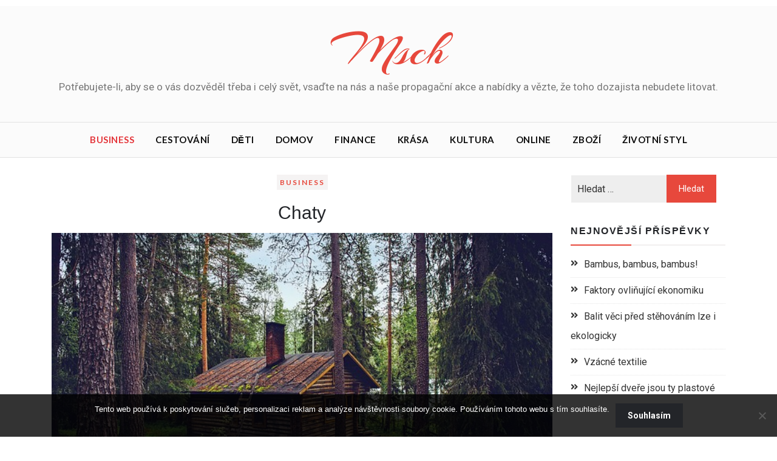

--- FILE ---
content_type: text/html; charset=UTF-8
request_url: https://www.msch.cz/business/page/2/
body_size: 10466
content:
<!doctype html>
<html lang="cs">
<head>
    <meta charset="UTF-8">
    <meta name="viewport" content="width=device-width, initial-scale=1">
    <link rel="profile" href="https://gmpg.org/xfn/11">

    <meta name='robots' content='index, follow, max-image-preview:large, max-snippet:-1, max-video-preview:-1' />

	<!-- This site is optimized with the Yoast SEO plugin v26.8 - https://yoast.com/product/yoast-seo-wordpress/ -->
	<title>Business | Strana 2 z 3 | Msch</title>
	<link rel="canonical" href="https://www.msch.cz/business/page/2/" />
	<link rel="prev" href="https://www.msch.cz/business/" />
	<link rel="next" href="https://www.msch.cz/business/page/3/" />
	<meta property="og:locale" content="cs_CZ" />
	<meta property="og:type" content="article" />
	<meta property="og:title" content="Business | Strana 2 z 3 | Msch" />
	<meta property="og:url" content="https://www.msch.cz/business/" />
	<meta property="og:site_name" content="Msch" />
	<meta name="twitter:card" content="summary_large_image" />
	<!-- / Yoast SEO plugin. -->


<link rel='dns-prefetch' href='//fonts.googleapis.com' />
<style id='wp-img-auto-sizes-contain-inline-css' type='text/css'>
img:is([sizes=auto i],[sizes^="auto," i]){contain-intrinsic-size:3000px 1500px}
/*# sourceURL=wp-img-auto-sizes-contain-inline-css */
</style>
<style id='wp-block-library-inline-css' type='text/css'>
:root{--wp-block-synced-color:#7a00df;--wp-block-synced-color--rgb:122,0,223;--wp-bound-block-color:var(--wp-block-synced-color);--wp-editor-canvas-background:#ddd;--wp-admin-theme-color:#007cba;--wp-admin-theme-color--rgb:0,124,186;--wp-admin-theme-color-darker-10:#006ba1;--wp-admin-theme-color-darker-10--rgb:0,107,160.5;--wp-admin-theme-color-darker-20:#005a87;--wp-admin-theme-color-darker-20--rgb:0,90,135;--wp-admin-border-width-focus:2px}@media (min-resolution:192dpi){:root{--wp-admin-border-width-focus:1.5px}}.wp-element-button{cursor:pointer}:root .has-very-light-gray-background-color{background-color:#eee}:root .has-very-dark-gray-background-color{background-color:#313131}:root .has-very-light-gray-color{color:#eee}:root .has-very-dark-gray-color{color:#313131}:root .has-vivid-green-cyan-to-vivid-cyan-blue-gradient-background{background:linear-gradient(135deg,#00d084,#0693e3)}:root .has-purple-crush-gradient-background{background:linear-gradient(135deg,#34e2e4,#4721fb 50%,#ab1dfe)}:root .has-hazy-dawn-gradient-background{background:linear-gradient(135deg,#faaca8,#dad0ec)}:root .has-subdued-olive-gradient-background{background:linear-gradient(135deg,#fafae1,#67a671)}:root .has-atomic-cream-gradient-background{background:linear-gradient(135deg,#fdd79a,#004a59)}:root .has-nightshade-gradient-background{background:linear-gradient(135deg,#330968,#31cdcf)}:root .has-midnight-gradient-background{background:linear-gradient(135deg,#020381,#2874fc)}:root{--wp--preset--font-size--normal:16px;--wp--preset--font-size--huge:42px}.has-regular-font-size{font-size:1em}.has-larger-font-size{font-size:2.625em}.has-normal-font-size{font-size:var(--wp--preset--font-size--normal)}.has-huge-font-size{font-size:var(--wp--preset--font-size--huge)}.has-text-align-center{text-align:center}.has-text-align-left{text-align:left}.has-text-align-right{text-align:right}.has-fit-text{white-space:nowrap!important}#end-resizable-editor-section{display:none}.aligncenter{clear:both}.items-justified-left{justify-content:flex-start}.items-justified-center{justify-content:center}.items-justified-right{justify-content:flex-end}.items-justified-space-between{justify-content:space-between}.screen-reader-text{border:0;clip-path:inset(50%);height:1px;margin:-1px;overflow:hidden;padding:0;position:absolute;width:1px;word-wrap:normal!important}.screen-reader-text:focus{background-color:#ddd;clip-path:none;color:#444;display:block;font-size:1em;height:auto;left:5px;line-height:normal;padding:15px 23px 14px;text-decoration:none;top:5px;width:auto;z-index:100000}html :where(.has-border-color){border-style:solid}html :where([style*=border-top-color]){border-top-style:solid}html :where([style*=border-right-color]){border-right-style:solid}html :where([style*=border-bottom-color]){border-bottom-style:solid}html :where([style*=border-left-color]){border-left-style:solid}html :where([style*=border-width]){border-style:solid}html :where([style*=border-top-width]){border-top-style:solid}html :where([style*=border-right-width]){border-right-style:solid}html :where([style*=border-bottom-width]){border-bottom-style:solid}html :where([style*=border-left-width]){border-left-style:solid}html :where(img[class*=wp-image-]){height:auto;max-width:100%}:where(figure){margin:0 0 1em}html :where(.is-position-sticky){--wp-admin--admin-bar--position-offset:var(--wp-admin--admin-bar--height,0px)}@media screen and (max-width:600px){html :where(.is-position-sticky){--wp-admin--admin-bar--position-offset:0px}}

/*# sourceURL=wp-block-library-inline-css */
</style><style id='global-styles-inline-css' type='text/css'>
:root{--wp--preset--aspect-ratio--square: 1;--wp--preset--aspect-ratio--4-3: 4/3;--wp--preset--aspect-ratio--3-4: 3/4;--wp--preset--aspect-ratio--3-2: 3/2;--wp--preset--aspect-ratio--2-3: 2/3;--wp--preset--aspect-ratio--16-9: 16/9;--wp--preset--aspect-ratio--9-16: 9/16;--wp--preset--color--black: #000000;--wp--preset--color--cyan-bluish-gray: #abb8c3;--wp--preset--color--white: #ffffff;--wp--preset--color--pale-pink: #f78da7;--wp--preset--color--vivid-red: #cf2e2e;--wp--preset--color--luminous-vivid-orange: #ff6900;--wp--preset--color--luminous-vivid-amber: #fcb900;--wp--preset--color--light-green-cyan: #7bdcb5;--wp--preset--color--vivid-green-cyan: #00d084;--wp--preset--color--pale-cyan-blue: #8ed1fc;--wp--preset--color--vivid-cyan-blue: #0693e3;--wp--preset--color--vivid-purple: #9b51e0;--wp--preset--gradient--vivid-cyan-blue-to-vivid-purple: linear-gradient(135deg,rgb(6,147,227) 0%,rgb(155,81,224) 100%);--wp--preset--gradient--light-green-cyan-to-vivid-green-cyan: linear-gradient(135deg,rgb(122,220,180) 0%,rgb(0,208,130) 100%);--wp--preset--gradient--luminous-vivid-amber-to-luminous-vivid-orange: linear-gradient(135deg,rgb(252,185,0) 0%,rgb(255,105,0) 100%);--wp--preset--gradient--luminous-vivid-orange-to-vivid-red: linear-gradient(135deg,rgb(255,105,0) 0%,rgb(207,46,46) 100%);--wp--preset--gradient--very-light-gray-to-cyan-bluish-gray: linear-gradient(135deg,rgb(238,238,238) 0%,rgb(169,184,195) 100%);--wp--preset--gradient--cool-to-warm-spectrum: linear-gradient(135deg,rgb(74,234,220) 0%,rgb(151,120,209) 20%,rgb(207,42,186) 40%,rgb(238,44,130) 60%,rgb(251,105,98) 80%,rgb(254,248,76) 100%);--wp--preset--gradient--blush-light-purple: linear-gradient(135deg,rgb(255,206,236) 0%,rgb(152,150,240) 100%);--wp--preset--gradient--blush-bordeaux: linear-gradient(135deg,rgb(254,205,165) 0%,rgb(254,45,45) 50%,rgb(107,0,62) 100%);--wp--preset--gradient--luminous-dusk: linear-gradient(135deg,rgb(255,203,112) 0%,rgb(199,81,192) 50%,rgb(65,88,208) 100%);--wp--preset--gradient--pale-ocean: linear-gradient(135deg,rgb(255,245,203) 0%,rgb(182,227,212) 50%,rgb(51,167,181) 100%);--wp--preset--gradient--electric-grass: linear-gradient(135deg,rgb(202,248,128) 0%,rgb(113,206,126) 100%);--wp--preset--gradient--midnight: linear-gradient(135deg,rgb(2,3,129) 0%,rgb(40,116,252) 100%);--wp--preset--font-size--small: 13px;--wp--preset--font-size--medium: 20px;--wp--preset--font-size--large: 36px;--wp--preset--font-size--x-large: 42px;--wp--preset--spacing--20: 0.44rem;--wp--preset--spacing--30: 0.67rem;--wp--preset--spacing--40: 1rem;--wp--preset--spacing--50: 1.5rem;--wp--preset--spacing--60: 2.25rem;--wp--preset--spacing--70: 3.38rem;--wp--preset--spacing--80: 5.06rem;--wp--preset--shadow--natural: 6px 6px 9px rgba(0, 0, 0, 0.2);--wp--preset--shadow--deep: 12px 12px 50px rgba(0, 0, 0, 0.4);--wp--preset--shadow--sharp: 6px 6px 0px rgba(0, 0, 0, 0.2);--wp--preset--shadow--outlined: 6px 6px 0px -3px rgb(255, 255, 255), 6px 6px rgb(0, 0, 0);--wp--preset--shadow--crisp: 6px 6px 0px rgb(0, 0, 0);}:where(.is-layout-flex){gap: 0.5em;}:where(.is-layout-grid){gap: 0.5em;}body .is-layout-flex{display: flex;}.is-layout-flex{flex-wrap: wrap;align-items: center;}.is-layout-flex > :is(*, div){margin: 0;}body .is-layout-grid{display: grid;}.is-layout-grid > :is(*, div){margin: 0;}:where(.wp-block-columns.is-layout-flex){gap: 2em;}:where(.wp-block-columns.is-layout-grid){gap: 2em;}:where(.wp-block-post-template.is-layout-flex){gap: 1.25em;}:where(.wp-block-post-template.is-layout-grid){gap: 1.25em;}.has-black-color{color: var(--wp--preset--color--black) !important;}.has-cyan-bluish-gray-color{color: var(--wp--preset--color--cyan-bluish-gray) !important;}.has-white-color{color: var(--wp--preset--color--white) !important;}.has-pale-pink-color{color: var(--wp--preset--color--pale-pink) !important;}.has-vivid-red-color{color: var(--wp--preset--color--vivid-red) !important;}.has-luminous-vivid-orange-color{color: var(--wp--preset--color--luminous-vivid-orange) !important;}.has-luminous-vivid-amber-color{color: var(--wp--preset--color--luminous-vivid-amber) !important;}.has-light-green-cyan-color{color: var(--wp--preset--color--light-green-cyan) !important;}.has-vivid-green-cyan-color{color: var(--wp--preset--color--vivid-green-cyan) !important;}.has-pale-cyan-blue-color{color: var(--wp--preset--color--pale-cyan-blue) !important;}.has-vivid-cyan-blue-color{color: var(--wp--preset--color--vivid-cyan-blue) !important;}.has-vivid-purple-color{color: var(--wp--preset--color--vivid-purple) !important;}.has-black-background-color{background-color: var(--wp--preset--color--black) !important;}.has-cyan-bluish-gray-background-color{background-color: var(--wp--preset--color--cyan-bluish-gray) !important;}.has-white-background-color{background-color: var(--wp--preset--color--white) !important;}.has-pale-pink-background-color{background-color: var(--wp--preset--color--pale-pink) !important;}.has-vivid-red-background-color{background-color: var(--wp--preset--color--vivid-red) !important;}.has-luminous-vivid-orange-background-color{background-color: var(--wp--preset--color--luminous-vivid-orange) !important;}.has-luminous-vivid-amber-background-color{background-color: var(--wp--preset--color--luminous-vivid-amber) !important;}.has-light-green-cyan-background-color{background-color: var(--wp--preset--color--light-green-cyan) !important;}.has-vivid-green-cyan-background-color{background-color: var(--wp--preset--color--vivid-green-cyan) !important;}.has-pale-cyan-blue-background-color{background-color: var(--wp--preset--color--pale-cyan-blue) !important;}.has-vivid-cyan-blue-background-color{background-color: var(--wp--preset--color--vivid-cyan-blue) !important;}.has-vivid-purple-background-color{background-color: var(--wp--preset--color--vivid-purple) !important;}.has-black-border-color{border-color: var(--wp--preset--color--black) !important;}.has-cyan-bluish-gray-border-color{border-color: var(--wp--preset--color--cyan-bluish-gray) !important;}.has-white-border-color{border-color: var(--wp--preset--color--white) !important;}.has-pale-pink-border-color{border-color: var(--wp--preset--color--pale-pink) !important;}.has-vivid-red-border-color{border-color: var(--wp--preset--color--vivid-red) !important;}.has-luminous-vivid-orange-border-color{border-color: var(--wp--preset--color--luminous-vivid-orange) !important;}.has-luminous-vivid-amber-border-color{border-color: var(--wp--preset--color--luminous-vivid-amber) !important;}.has-light-green-cyan-border-color{border-color: var(--wp--preset--color--light-green-cyan) !important;}.has-vivid-green-cyan-border-color{border-color: var(--wp--preset--color--vivid-green-cyan) !important;}.has-pale-cyan-blue-border-color{border-color: var(--wp--preset--color--pale-cyan-blue) !important;}.has-vivid-cyan-blue-border-color{border-color: var(--wp--preset--color--vivid-cyan-blue) !important;}.has-vivid-purple-border-color{border-color: var(--wp--preset--color--vivid-purple) !important;}.has-vivid-cyan-blue-to-vivid-purple-gradient-background{background: var(--wp--preset--gradient--vivid-cyan-blue-to-vivid-purple) !important;}.has-light-green-cyan-to-vivid-green-cyan-gradient-background{background: var(--wp--preset--gradient--light-green-cyan-to-vivid-green-cyan) !important;}.has-luminous-vivid-amber-to-luminous-vivid-orange-gradient-background{background: var(--wp--preset--gradient--luminous-vivid-amber-to-luminous-vivid-orange) !important;}.has-luminous-vivid-orange-to-vivid-red-gradient-background{background: var(--wp--preset--gradient--luminous-vivid-orange-to-vivid-red) !important;}.has-very-light-gray-to-cyan-bluish-gray-gradient-background{background: var(--wp--preset--gradient--very-light-gray-to-cyan-bluish-gray) !important;}.has-cool-to-warm-spectrum-gradient-background{background: var(--wp--preset--gradient--cool-to-warm-spectrum) !important;}.has-blush-light-purple-gradient-background{background: var(--wp--preset--gradient--blush-light-purple) !important;}.has-blush-bordeaux-gradient-background{background: var(--wp--preset--gradient--blush-bordeaux) !important;}.has-luminous-dusk-gradient-background{background: var(--wp--preset--gradient--luminous-dusk) !important;}.has-pale-ocean-gradient-background{background: var(--wp--preset--gradient--pale-ocean) !important;}.has-electric-grass-gradient-background{background: var(--wp--preset--gradient--electric-grass) !important;}.has-midnight-gradient-background{background: var(--wp--preset--gradient--midnight) !important;}.has-small-font-size{font-size: var(--wp--preset--font-size--small) !important;}.has-medium-font-size{font-size: var(--wp--preset--font-size--medium) !important;}.has-large-font-size{font-size: var(--wp--preset--font-size--large) !important;}.has-x-large-font-size{font-size: var(--wp--preset--font-size--x-large) !important;}
/*# sourceURL=global-styles-inline-css */
</style>

<style id='classic-theme-styles-inline-css' type='text/css'>
/*! This file is auto-generated */
.wp-block-button__link{color:#fff;background-color:#32373c;border-radius:9999px;box-shadow:none;text-decoration:none;padding:calc(.667em + 2px) calc(1.333em + 2px);font-size:1.125em}.wp-block-file__button{background:#32373c;color:#fff;text-decoration:none}
/*# sourceURL=/wp-includes/css/classic-themes.min.css */
</style>
<link rel='stylesheet' id='cookie-notice-front-css' href='https://www.msch.cz/wp-content/plugins/cookie-notice/css/front.min.css?ver=2.5.11' type='text/css' media='all' />
<link rel='stylesheet' id='kk-star-ratings-css' href='https://www.msch.cz/wp-content/plugins/kk-star-ratings/src/core/public/css/kk-star-ratings.min.css?ver=5.4.10.3' type='text/css' media='all' />
<link rel='stylesheet' id='blogger-buzz-fonts-css' href='https://fonts.googleapis.com/css?family=Roboto%3A300%2C300i%2C400%2C400i%2C500%2C500i%2C700%2C700i%7CLato%3A300%2C300i%2C400%2C400i%2C700%2C700i%2C900%2C900i%7CJosefin%2BSans%3A300%2C300i%2C400%2C400i%2C600%2C600i%2C700%2C700i%7CAllura%7CEngagement%7CArizonia%7CNiconne&#038;subset=latin%2Clatin-ext' type='text/css' media='all' />
<link rel='stylesheet' id='fontawesome-css' href='https://www.msch.cz/wp-content/themes/blogger-buzz/assets/library/font-awesome/css/fontawesome.css?ver=6.9' type='text/css' media='all' />
<link rel='stylesheet' id='owlcarousel-css' href='https://www.msch.cz/wp-content/themes/blogger-buzz/assets/library/owlcarousel/css/owl.carousel.min.css?ver=6.9' type='text/css' media='all' />
<link rel='stylesheet' id='bootstrap-css' href='https://www.msch.cz/wp-content/themes/blogger-buzz/assets/library/bootstrap/css/bootstrap.min.css?ver=6.9' type='text/css' media='all' />
<link rel='stylesheet' id='lightslider-css' href='https://www.msch.cz/wp-content/themes/blogger-buzz/assets/library/lightslider/css/lightslider.min.css?ver=6.9' type='text/css' media='all' />
<link rel='stylesheet' id='blogger-buzz-style-css' href='https://www.msch.cz/wp-content/themes/blogger-buzz/style.css?ver=6.9' type='text/css' media='all' />
<style id='blogger-buzz-style-inline-css' type='text/css'>
.bz_main_header .site-branding h1 a{
            font-family: arizonia, cursive;
            font-size: 80px;
            
        }

/*# sourceURL=blogger-buzz-style-inline-css */
</style>
<link rel='stylesheet' id='responsive-css' href='https://www.msch.cz/wp-content/themes/blogger-buzz/assets/css/responsive.css?ver=6.9' type='text/css' media='all' />
<script type="text/javascript" src="https://www.msch.cz/wp-includes/js/jquery/jquery.min.js?ver=3.7.1" id="jquery-core-js"></script>
<script type="text/javascript" src="https://www.msch.cz/wp-includes/js/jquery/jquery-migrate.min.js?ver=3.4.1" id="jquery-migrate-js"></script>
<script type="text/javascript" src="https://www.msch.cz/wp-content/themes/blogger-buzz/assets/library/lightslider/js/lightslider.min.js?ver=1.1.6" id="lightslider-js"></script>
<script type="text/javascript" src="https://www.msch.cz/wp-content/themes/blogger-buzz/assets/library/theia-sticky-sidebar/js/theia-sticky-sidebar.min.js?ver=1" id="theia-sticky-js"></script>
<script type="text/javascript" src="https://www.msch.cz/wp-content/themes/blogger-buzz/assets/library/sticky-js/jquery.sticky.js?ver=1" id="sticky-nav-js"></script>
<script type="text/javascript" id="blogger-buzz-js-extra">
/* <![CDATA[ */
var blogger_buzz_script = {"sticky_sidebar":"disable"};
//# sourceURL=blogger-buzz-js-extra
/* ]]> */
</script>
<script type="text/javascript" src="https://www.msch.cz/wp-content/themes/blogger-buzz/assets/js/blogger-buzz.js?ver=1" id="blogger-buzz-js"></script>
<link rel="alternate" type="application/ld+json" href="https://www.msch.cz/business/page/2/?format=application/ld+json" title="Structured Descriptor Document (JSON-LD format)"><script type="application/ld+json" data-source="DataFeed:WordPress" data-schema="1804-post-Default">{"@context":"https:\/\/schema.org\/","@type":"CollectionPage","@id":"https:\/\/www.msch.cz\/business\/#CollectionPage","headline":"Business Category","description":"","url":"https:\/\/www.msch.cz\/business\/","hasPart":[{"@type":"Article","@id":"https:\/\/www.msch.cz\/chaty\/","headline":"Chaty","url":"https:\/\/www.msch.cz\/chaty\/","datePublished":"2022-10-24","dateModified":"2023-05-03","mainEntityOfPage":"https:\/\/www.msch.cz\/chaty\/","author":{"@type":"Person","@id":"https:\/\/www.msch.cz\/author\/#Person","name":"","url":"https:\/\/www.msch.cz\/author\/","identifier":1,"image":{"@type":"ImageObject","@id":"https:\/\/secure.gravatar.com\/avatar\/4860d213c5bedfa07ff2b166ff7b069759f9dbf79eae813578c75f9f8cb939b7?s=96&d=mm&r=g","url":"https:\/\/secure.gravatar.com\/avatar\/4860d213c5bedfa07ff2b166ff7b069759f9dbf79eae813578c75f9f8cb939b7?s=96&d=mm&r=g","height":96,"width":96}},"publisher":{"@type":"Organization","name":"msch.cz","logo":{"@type":"ImageObject","@id":"\/logo.png","url":"\/logo.png","width":600,"height":60}},"image":{"@type":"ImageObject","@id":"https:\/\/www.msch.cz\/wp-content\/uploads\/log-cabin-g3430f4759_640.jpg","url":"https:\/\/www.msch.cz\/wp-content\/uploads\/log-cabin-g3430f4759_640.jpg","height":0,"width":0},"keywords":null},{"@type":"Article","@id":"https:\/\/www.msch.cz\/uspora-nakladu-i-snadne-vyrizovani\/","headline":"\u00daspora n\u00e1klad\u016f i snadn\u00e9 vy\u0159izov\u00e1n\u00ed","url":"https:\/\/www.msch.cz\/uspora-nakladu-i-snadne-vyrizovani\/","datePublished":"2022-06-18","dateModified":"2023-05-11","mainEntityOfPage":"https:\/\/www.msch.cz\/uspora-nakladu-i-snadne-vyrizovani\/","author":{"@type":"Person","@id":"https:\/\/www.msch.cz\/author\/#Person","name":"","url":"https:\/\/www.msch.cz\/author\/","identifier":1,"image":{"@type":"ImageObject","@id":"https:\/\/secure.gravatar.com\/avatar\/4860d213c5bedfa07ff2b166ff7b069759f9dbf79eae813578c75f9f8cb939b7?s=96&d=mm&r=g","url":"https:\/\/secure.gravatar.com\/avatar\/4860d213c5bedfa07ff2b166ff7b069759f9dbf79eae813578c75f9f8cb939b7?s=96&d=mm&r=g","height":96,"width":96}},"publisher":{"@type":"Organization","name":"msch.cz","logo":{"@type":"ImageObject","@id":"\/logo.png","url":"\/logo.png","width":600,"height":60}},"image":{"@type":"ImageObject","@id":"https:\/\/www.msch.cz\/wp-content\/uploads\/chairs-gd2ead3cd6_640.jpg","url":"https:\/\/www.msch.cz\/wp-content\/uploads\/chairs-gd2ead3cd6_640.jpg","height":0,"width":0},"keywords":null},{"@type":"Article","@id":"https:\/\/www.msch.cz\/contact-is-important\/","headline":"Contact is important","url":"https:\/\/www.msch.cz\/contact-is-important\/","datePublished":"2022-04-29","dateModified":"2024-03-16","mainEntityOfPage":"https:\/\/www.msch.cz\/contact-is-important\/","author":{"@type":"Person","@id":"https:\/\/www.msch.cz\/author\/#Person","name":"","url":"https:\/\/www.msch.cz\/author\/","identifier":1,"image":{"@type":"ImageObject","@id":"https:\/\/secure.gravatar.com\/avatar\/4860d213c5bedfa07ff2b166ff7b069759f9dbf79eae813578c75f9f8cb939b7?s=96&d=mm&r=g","url":"https:\/\/secure.gravatar.com\/avatar\/4860d213c5bedfa07ff2b166ff7b069759f9dbf79eae813578c75f9f8cb939b7?s=96&d=mm&r=g","height":96,"width":96}},"publisher":{"@type":"Organization","name":"msch.cz","logo":{"@type":"ImageObject","@id":"\/logo.png","url":"\/logo.png","width":600,"height":60}},"image":{"@type":"ImageObject","@id":"https:\/\/www.msch.cz\/wp-content\/uploads\/digital-marketing-1725340_640_2.jpg","url":"https:\/\/www.msch.cz\/wp-content\/uploads\/digital-marketing-1725340_640_2.jpg","height":0,"width":0},"keywords":null},{"@type":"Article","@id":"https:\/\/www.msch.cz\/seceni-travniku\/","headline":"Se\u010den\u00ed tr\u00e1vn\u00edku","url":"https:\/\/www.msch.cz\/seceni-travniku\/","datePublished":"2022-04-10","dateModified":"2023-05-03","mainEntityOfPage":"https:\/\/www.msch.cz\/seceni-travniku\/","author":{"@type":"Person","@id":"https:\/\/www.msch.cz\/author\/#Person","name":"","url":"https:\/\/www.msch.cz\/author\/","identifier":1,"image":{"@type":"ImageObject","@id":"https:\/\/secure.gravatar.com\/avatar\/4860d213c5bedfa07ff2b166ff7b069759f9dbf79eae813578c75f9f8cb939b7?s=96&d=mm&r=g","url":"https:\/\/secure.gravatar.com\/avatar\/4860d213c5bedfa07ff2b166ff7b069759f9dbf79eae813578c75f9f8cb939b7?s=96&d=mm&r=g","height":96,"width":96}},"publisher":{"@type":"Organization","name":"msch.cz","logo":{"@type":"ImageObject","@id":"\/logo.png","url":"\/logo.png","width":600,"height":60}},"image":{"@type":"ImageObject","@id":"https:\/\/www.msch.cz\/wp-content\/uploads\/lawn-mower-384589_960_720.jpg","url":"https:\/\/www.msch.cz\/wp-content\/uploads\/lawn-mower-384589_960_720.jpg","height":0,"width":0},"keywords":null},{"@type":"Article","@id":"https:\/\/www.msch.cz\/zvladnete-rytmy-na-kytaru-hrave\/","headline":"Zvl\u00e1dn\u011bte rytmy na kytaru hrav\u011b.","url":"https:\/\/www.msch.cz\/zvladnete-rytmy-na-kytaru-hrave\/","datePublished":"2022-01-23","dateModified":"2023-05-03","mainEntityOfPage":"https:\/\/www.msch.cz\/zvladnete-rytmy-na-kytaru-hrave\/","author":{"@type":"Person","@id":"https:\/\/www.msch.cz\/author\/#Person","name":"","url":"https:\/\/www.msch.cz\/author\/","identifier":1,"image":{"@type":"ImageObject","@id":"https:\/\/secure.gravatar.com\/avatar\/4860d213c5bedfa07ff2b166ff7b069759f9dbf79eae813578c75f9f8cb939b7?s=96&d=mm&r=g","url":"https:\/\/secure.gravatar.com\/avatar\/4860d213c5bedfa07ff2b166ff7b069759f9dbf79eae813578c75f9f8cb939b7?s=96&d=mm&r=g","height":96,"width":96}},"publisher":{"@type":"Organization","name":"msch.cz","logo":{"@type":"ImageObject","@id":"\/logo.png","url":"\/logo.png","width":600,"height":60}},"image":{"@type":"ImageObject","@id":"https:\/\/www.msch.cz\/wp-content\/uploads\/ekg-g2659404ae_1280.png","url":"https:\/\/www.msch.cz\/wp-content\/uploads\/ekg-g2659404ae_1280.png","height":0,"width":0},"keywords":null},{"@type":"Article","@id":"https:\/\/www.msch.cz\/co-by-vam-doporucil-instalater\/","headline":"Co by v\u00e1m doporu\u010dil instalat\u00e9r","url":"https:\/\/www.msch.cz\/co-by-vam-doporucil-instalater\/","datePublished":"2021-10-17","dateModified":"2023-05-03","mainEntityOfPage":"https:\/\/www.msch.cz\/co-by-vam-doporucil-instalater\/","author":{"@type":"Person","@id":"https:\/\/www.msch.cz\/author\/#Person","name":"","url":"https:\/\/www.msch.cz\/author\/","identifier":1,"image":{"@type":"ImageObject","@id":"https:\/\/secure.gravatar.com\/avatar\/4860d213c5bedfa07ff2b166ff7b069759f9dbf79eae813578c75f9f8cb939b7?s=96&d=mm&r=g","url":"https:\/\/secure.gravatar.com\/avatar\/4860d213c5bedfa07ff2b166ff7b069759f9dbf79eae813578c75f9f8cb939b7?s=96&d=mm&r=g","height":96,"width":96}},"publisher":{"@type":"Organization","name":"msch.cz","logo":{"@type":"ImageObject","@id":"\/logo.png","url":"\/logo.png","width":600,"height":60}},"image":{"@type":"ImageObject","@id":"https:\/\/www.msch.cz\/wp-content\/uploads\/plumbing-g592c95d25_640.jpg","url":"https:\/\/www.msch.cz\/wp-content\/uploads\/plumbing-g592c95d25_640.jpg","height":0,"width":0},"keywords":null},{"@type":"Article","@id":"https:\/\/www.msch.cz\/kdy-se-hodi-pujcovna-dodavek\/","headline":"Kdy se hod\u00ed p\u016fj\u010dovna dod\u00e1vek","url":"https:\/\/www.msch.cz\/kdy-se-hodi-pujcovna-dodavek\/","datePublished":"2021-05-15","dateModified":"2023-05-03","mainEntityOfPage":"https:\/\/www.msch.cz\/kdy-se-hodi-pujcovna-dodavek\/","author":{"@type":"Person","@id":"https:\/\/www.msch.cz\/author\/#Person","name":"","url":"https:\/\/www.msch.cz\/author\/","identifier":1,"image":{"@type":"ImageObject","@id":"https:\/\/secure.gravatar.com\/avatar\/4860d213c5bedfa07ff2b166ff7b069759f9dbf79eae813578c75f9f8cb939b7?s=96&d=mm&r=g","url":"https:\/\/secure.gravatar.com\/avatar\/4860d213c5bedfa07ff2b166ff7b069759f9dbf79eae813578c75f9f8cb939b7?s=96&d=mm&r=g","height":96,"width":96}},"publisher":{"@type":"Organization","name":"msch.cz","logo":{"@type":"ImageObject","@id":"\/logo.png","url":"\/logo.png","width":600,"height":60}},"image":{"@type":"ImageObject","@id":"https:\/\/www.msch.cz\/wp-content\/uploads\/kamion4_10_3.jpg","url":"https:\/\/www.msch.cz\/wp-content\/uploads\/kamion4_10_3.jpg","height":0,"width":0},"keywords":null},{"@type":"Article","@id":"https:\/\/www.msch.cz\/vite-zda-mate-idealni-vahu-jestli-ne-muzete-si-to-snadno-vypocitat\/","headline":"V\u00edte, zda m\u00e1te ide\u00e1ln\u00ed v\u00e1hu? Jestli ne, m\u016f\u017eete si to snadno vypo\u010d\u00edtat.","url":"https:\/\/www.msch.cz\/vite-zda-mate-idealni-vahu-jestli-ne-muzete-si-to-snadno-vypocitat\/","datePublished":"2020-06-20","dateModified":"2023-05-03","mainEntityOfPage":"https:\/\/www.msch.cz\/vite-zda-mate-idealni-vahu-jestli-ne-muzete-si-to-snadno-vypocitat\/","author":{"@type":"Person","@id":"https:\/\/www.msch.cz\/author\/#Person","name":"","url":"https:\/\/www.msch.cz\/author\/","identifier":1,"image":{"@type":"ImageObject","@id":"https:\/\/secure.gravatar.com\/avatar\/4860d213c5bedfa07ff2b166ff7b069759f9dbf79eae813578c75f9f8cb939b7?s=96&d=mm&r=g","url":"https:\/\/secure.gravatar.com\/avatar\/4860d213c5bedfa07ff2b166ff7b069759f9dbf79eae813578c75f9f8cb939b7?s=96&d=mm&r=g","height":96,"width":96}},"publisher":{"@type":"Organization","name":"msch.cz","logo":{"@type":"ImageObject","@id":"\/logo.png","url":"\/logo.png","width":600,"height":60}},"image":{"@type":"ImageObject","@id":"https:\/\/www.msch.cz\/wp-content\/uploads\/food-eating-candy-chocolate.jpg","url":"https:\/\/www.msch.cz\/wp-content\/uploads\/food-eating-candy-chocolate.jpg","height":0,"width":0},"keywords":null},{"@type":"Article","@id":"https:\/\/www.msch.cz\/rodinny-vylet\/","headline":"Rodinn\u00fd v\u00fdlet","url":"https:\/\/www.msch.cz\/rodinny-vylet\/","datePublished":"2020-05-08","dateModified":"2024-04-08","mainEntityOfPage":"https:\/\/www.msch.cz\/rodinny-vylet\/","author":{"@type":"Person","@id":"https:\/\/www.msch.cz\/author\/#Person","name":"","url":"https:\/\/www.msch.cz\/author\/","identifier":1,"image":{"@type":"ImageObject","@id":"https:\/\/secure.gravatar.com\/avatar\/4860d213c5bedfa07ff2b166ff7b069759f9dbf79eae813578c75f9f8cb939b7?s=96&d=mm&r=g","url":"https:\/\/secure.gravatar.com\/avatar\/4860d213c5bedfa07ff2b166ff7b069759f9dbf79eae813578c75f9f8cb939b7?s=96&d=mm&r=g","height":96,"width":96}},"publisher":{"@type":"Organization","name":"msch.cz","logo":{"@type":"ImageObject","@id":"\/logo.png","url":"\/logo.png","width":600,"height":60}},"image":{"@type":"ImageObject","@id":"https:\/\/www.msch.cz\/wp-content\/uploads\/Aztec%20(10)_1.jpg","url":"https:\/\/www.msch.cz\/wp-content\/uploads\/Aztec%20(10)_1.jpg","height":0,"width":0},"keywords":null},{"@type":"Article","@id":"https:\/\/www.msch.cz\/vatelin-je-levny-izolacni-material-pro-kabaty-bundy-a-prikryvky\/","headline":"Vatel\u00edn je levn\u00fd izola\u010dn\u00ed materi\u00e1l pro kab\u00e1ty, bundy a p\u0159ikr\u00fdvky","url":"https:\/\/www.msch.cz\/vatelin-je-levny-izolacni-material-pro-kabaty-bundy-a-prikryvky\/","datePublished":"2020-04-06","dateModified":"2020-04-06","mainEntityOfPage":"https:\/\/www.msch.cz\/vatelin-je-levny-izolacni-material-pro-kabaty-bundy-a-prikryvky\/","author":{"@type":"Person","@id":"https:\/\/www.msch.cz\/author\/#Person","name":"","url":"https:\/\/www.msch.cz\/author\/","identifier":1,"image":{"@type":"ImageObject","@id":"https:\/\/secure.gravatar.com\/avatar\/4860d213c5bedfa07ff2b166ff7b069759f9dbf79eae813578c75f9f8cb939b7?s=96&d=mm&r=g","url":"https:\/\/secure.gravatar.com\/avatar\/4860d213c5bedfa07ff2b166ff7b069759f9dbf79eae813578c75f9f8cb939b7?s=96&d=mm&r=g","height":96,"width":96}},"publisher":{"@type":"Organization","name":"msch.cz","logo":{"@type":"ImageObject","@id":"\/logo.png","url":"\/logo.png","width":600,"height":60}},"image":{"@type":"ImageObject","@id":"https:\/\/www.msch.cz\/wp-content\/uploads\/p%C5%99ikr%C3%BDvkov%C3%A9%20deky.jpg","url":"https:\/\/www.msch.cz\/wp-content\/uploads\/p%C5%99ikr%C3%BDvkov%C3%A9%20deky.jpg","height":0,"width":0},"keywords":null}]}</script>
        <style type='text/css'>
            .no-js #loader {
                display: none;
            }

            .js #loader {
                display: block;
                position: absolute;
                left: 100px;
                top: 0;
            }

            .preloader {
                position: fixed;
                left: 0px;
                top: 0px;
                width: 100%;
                height: 100%;
                z-index: 9999999;
                background: url('https://www.msch.cz/wp-content/themes/blogger-buzz/assets/images/preloader.gif') center no-repeat #fff;
            }
        </style>
    <div class="preloader"></div>		<style type="text/css" id="wp-custom-css">
			.bz_slider, .top_social_with_search {
	display: none;
}		</style>
		</head>

<body class="archive paged category category-business category-5 paged-2 category-paged-2 wp-theme-blogger-buzz cookies-not-set hfeed">

    <a class="skip-link screen-reader-text" href="#content">Skip to content</a>

    <div class="search-content ">
        <span class="search-close"><i class="far fa-times-circle"></i></span>
        <div class="search-inner">
            <form role="search" method="get" class="search-form" action="https://www.msch.cz/">
				<label>
					<span class="screen-reader-text">Vyhledávání</span>
					<input type="search" class="search-field" placeholder="Hledat &hellip;" value="" name="s" />
				</label>
				<input type="submit" class="search-submit" value="Hledat" />
			</form>        </div>
    </div>

    
    <div class="side-overlay"></div>


<div id="page" class="site">

    <header id="masthead" class="site-header ">

        
        
            <div class="bz_top_header ">
                <div class="container">
                    <div class="row">

                        

                        
                            <div class="col-lg-6 col-md-6 col-sm-12 top_header_left">
                                <ul class="top_social_with_search"></ul>                            </div>

                            <div class="col-lg-6 col-md-6 col-sm-12 top_header_right">
                                <ul class="side-menu-search">
                                                                    </ul>
                            </div>
                                            </div>
                </div>
            </div>
        
                <div class="bz_main_header ">
            <div class="container">
                <div class="row">
                    <div class="col-lg-12 col-md-12 col-sm-12">
                        <div class="site-branding">
                                                        <h1 class="site-title">
                                <a href="https://www.msch.cz/" rel="home">Msch</a></h1>
                                                            <p class="site-description">
Potřebujete-li, aby se o vás dozvěděl třeba i celý svět, vsaďte na nás a naše propagační akce a nabídky a vězte, že toho dozajista nebudete litovat.</p>
                            
                        </div><!-- .site-branding -->
                    </div>
                </div>
            </div>
        </div>
                    <div class="bz_main_nav sticky-nav ">
                <div class="container">
                    <div class="row">
                        <div class="col-lg-12 col-md-12 col-sm-12">
                            <button class="main-menu-toggle" aria-controls="primary-menu" aria-expanded="false"><i class="fa fa-bars"></i></button>
                            
        <nav id="site-navigation" class="main-navigation">
            <div class="main-menu-container-collapse">
                <ul id="primary-menu" class="menu nav-menu"><li id="menu-item-23" class="menu-item menu-item-type-taxonomy menu-item-object-category current-menu-item menu-item-23"><a href="https://www.msch.cz/business/" aria-current="page">Business</a></li>
<li id="menu-item-24" class="menu-item menu-item-type-taxonomy menu-item-object-category menu-item-24"><a href="https://www.msch.cz/cestovani/">Cestování</a></li>
<li id="menu-item-25" class="menu-item menu-item-type-taxonomy menu-item-object-category menu-item-25"><a href="https://www.msch.cz/deti/">Děti</a></li>
<li id="menu-item-26" class="menu-item menu-item-type-taxonomy menu-item-object-category menu-item-26"><a href="https://www.msch.cz/domov/">Domov</a></li>
<li id="menu-item-27" class="menu-item menu-item-type-taxonomy menu-item-object-category menu-item-27"><a href="https://www.msch.cz/finance/">Finance</a></li>
<li id="menu-item-28" class="menu-item menu-item-type-taxonomy menu-item-object-category menu-item-28"><a href="https://www.msch.cz/krasa/">Krása</a></li>
<li id="menu-item-29" class="menu-item menu-item-type-taxonomy menu-item-object-category menu-item-29"><a href="https://www.msch.cz/kultura/">Kultura</a></li>
<li id="menu-item-30" class="menu-item menu-item-type-taxonomy menu-item-object-category menu-item-30"><a href="https://www.msch.cz/online/">Online</a></li>
<li id="menu-item-31" class="menu-item menu-item-type-taxonomy menu-item-object-category menu-item-31"><a href="https://www.msch.cz/zbozi/">Zboží</a></li>
<li id="menu-item-32" class="menu-item menu-item-type-taxonomy menu-item-object-category menu-item-32"><a href="https://www.msch.cz/zivotni-styl/">Životní styl</a></li>
</ul>            </div>
        </nav>
                                </div>
                    </div>
                </div>
            </div>
            </header><!-- #masthead -->

    
<div id="content" class="site-content">

	<div class="container">
	    <div class="row">

	    	
			<div id="primary" class="content-area col-lg-9 col-md-12 col-sm-12">
				<main id="main" class="site-main">
					<div class = "blog-style ">

						<div class="blog_style_inner"><article id="post-1713" class="blog-post-list post-1713 post type-post status-publish format-standard has-post-thumbnail hentry category-business">
		<ul class="meta-catagory">
		<li class="cat-links"><a href="https://www.msch.cz/business/">Business</a></li> 	</ul>
<h2 class="blog-title"><a href="https://www.msch.cz/chaty/" rel="bookmark">Chaty</a></h2>        <div class="post-meta">
            <ul>
                            </ul>
        </div><!-- .entry-meta -->
                        <a href="https://www.msch.cz/chaty/">
                        <div class="image_bg" style="background-image: url(https://www.msch.cz/wp-content/uploads/log-cabin-g3430f4759_640.jpg);"></div>
                    </a>

                <div class="post_content"><p>V České republice má hodně lidí svou chatu, na kterou jednou za čas jezdí si odpočinout. Většinou je to někde mimo bydliště, navíc lidé, kteří mají byt si odpočinou od&hellip;</p>
</div><div class="more-link"><a href="https://www.msch.cz/chaty/">Přečíst</a></div></article><!-- #post-1713 -->
<article id="post-1726" class="blog-post-list post-1726 post type-post status-publish format-standard has-post-thumbnail hentry category-business">
		<ul class="meta-catagory">
		<li class="cat-links"><a href="https://www.msch.cz/business/">Business</a></li> 	</ul>
<h2 class="blog-title"><a href="https://www.msch.cz/uspora-nakladu-i-snadne-vyrizovani/" rel="bookmark">Úspora nákladů i snadné vyřizování</a></h2>        <div class="post-meta">
            <ul>
                            </ul>
        </div><!-- .entry-meta -->
                        <a href="https://www.msch.cz/uspora-nakladu-i-snadne-vyrizovani/">
                        <div class="image_bg" style="background-image: url(https://www.msch.cz/wp-content/uploads/chairs-gd2ead3cd6_640.jpg);"></div>
                    </a>

                <div class="post_content"><p>S podnikáním je spojeno mnoho papírování, které souvisí s komunikací s úřady, firmami nebo kontrolními orgány. Mnoho firem proto musí najmout asistentku, která je přítomná v sídle společnost i a&hellip;</p>
</div><div class="more-link"><a href="https://www.msch.cz/uspora-nakladu-i-snadne-vyrizovani/">Přečíst</a></div></article><!-- #post-1726 -->
<article id="post-1697" class="blog-post-list post-1697 post type-post status-publish format-standard has-post-thumbnail hentry category-business">
		<ul class="meta-catagory">
		<li class="cat-links"><a href="https://www.msch.cz/business/">Business</a></li> 	</ul>
<h2 class="blog-title"><a href="https://www.msch.cz/contact-is-important/" rel="bookmark">Contact is important</a></h2>        <div class="post-meta">
            <ul>
                            </ul>
        </div><!-- .entry-meta -->
                        <a href="https://www.msch.cz/contact-is-important/">
                        <div class="image_bg" style="background-image: url(https://www.msch.cz/wp-content/uploads/digital-marketing-1725340_640_2.jpg);"></div>
                    </a>

                <div class="post_content"><p>Contact Companiesandoffices is very important. Whether for individual companies or for individuals who need help with something. Every company should put the contact in the right place. You ask why.&hellip;</p>
</div><div class="more-link"><a href="https://www.msch.cz/contact-is-important/">Přečíst</a></div></article><!-- #post-1697 -->
<article id="post-1699" class="blog-post-list post-1699 post type-post status-publish format-standard has-post-thumbnail hentry category-business">
		<ul class="meta-catagory">
		<li class="cat-links"><a href="https://www.msch.cz/business/">Business</a></li> 	</ul>
<h2 class="blog-title"><a href="https://www.msch.cz/seceni-travniku/" rel="bookmark">Sečení trávníku</a></h2>        <div class="post-meta">
            <ul>
                            </ul>
        </div><!-- .entry-meta -->
                        <a href="https://www.msch.cz/seceni-travniku/">
                        <div class="image_bg" style="background-image: url(https://www.msch.cz/wp-content/uploads/lawn-mower-384589_960_720.jpg);"></div>
                    </a>

                <div class="post_content"><p>Vhodná sekačka Pokud máme třeba vlastní zahrádku, tak poměrně velkou plochu zabírá trávník. Když se o něj budeme dobře starat, tak se mu bude dařit, což dělá celý prostor o&hellip;</p>
</div><div class="more-link"><a href="https://www.msch.cz/seceni-travniku/">Přečíst</a></div></article><!-- #post-1699 -->
<article id="post-1679" class="blog-post-list post-1679 post type-post status-publish format-standard has-post-thumbnail hentry category-business">
		<ul class="meta-catagory">
		<li class="cat-links"><a href="https://www.msch.cz/business/">Business</a></li> 	</ul>
<h2 class="blog-title"><a href="https://www.msch.cz/zvladnete-rytmy-na-kytaru-hrave/" rel="bookmark">Zvládněte rytmy na kytaru hravě.</a></h2>        <div class="post-meta">
            <ul>
                            </ul>
        </div><!-- .entry-meta -->
                        <a href="https://www.msch.cz/zvladnete-rytmy-na-kytaru-hrave/">
                        <div class="image_bg" style="background-image: url(https://www.msch.cz/wp-content/uploads/ekg-g2659404ae_1280.png);"></div>
                    </a>

                <div class="post_content"><p>Při hře na kytaru je velmi důležité chytnou správný rytmus. Spolu se podíváme na to jaké rytmy při hraní jsou oblíbené a jak se je správně naučit. Hra na kytaru&hellip;</p>
</div><div class="more-link"><a href="https://www.msch.cz/zvladnete-rytmy-na-kytaru-hrave/">Přečíst</a></div></article><!-- #post-1679 -->
<article id="post-1673" class="blog-post-list post-1673 post type-post status-publish format-standard has-post-thumbnail hentry category-business">
		<ul class="meta-catagory">
		<li class="cat-links"><a href="https://www.msch.cz/business/">Business</a></li> 	</ul>
<h2 class="blog-title"><a href="https://www.msch.cz/co-by-vam-doporucil-instalater/" rel="bookmark">Co by vám doporučil instalatér</a></h2>        <div class="post-meta">
            <ul>
                            </ul>
        </div><!-- .entry-meta -->
                        <a href="https://www.msch.cz/co-by-vam-doporucil-instalater/">
                        <div class="image_bg" style="background-image: url(https://www.msch.cz/wp-content/uploads/plumbing-g592c95d25_640.jpg);"></div>
                    </a>

                <div class="post_content"><p>Instalatérská profese je v současné době velmi obsáhlá, a jestliže se zaměříme na to základní, jde tu o dva rozdílné způsoby práce: Za prvé je to instalace nových prvků, rozvodů&hellip;</p>
</div><div class="more-link"><a href="https://www.msch.cz/co-by-vam-doporucil-instalater/">Přečíst</a></div></article><!-- #post-1673 -->
<article id="post-1655" class="blog-post-list post-1655 post type-post status-publish format-standard has-post-thumbnail hentry category-business">
		<ul class="meta-catagory">
		<li class="cat-links"><a href="https://www.msch.cz/business/">Business</a></li> 	</ul>
<h2 class="blog-title"><a href="https://www.msch.cz/kdy-se-hodi-pujcovna-dodavek/" rel="bookmark">Kdy se hodí půjčovna dodávek</a></h2>        <div class="post-meta">
            <ul>
                            </ul>
        </div><!-- .entry-meta -->
                        <a href="https://www.msch.cz/kdy-se-hodi-pujcovna-dodavek/">
                        <div class="image_bg" style="background-image: url(https://www.msch.cz/wp-content/uploads/kamion4_10_3.jpg);"></div>
                    </a>

                <div class="post_content"><p>Faktem je, že prakticky každý dospělý člověk v naší zemi vlastní řidičský průkaz. V naprosté většině případů se jedná o průkaz skupiny B, tedy o oprávnění řídit klasické osobní automobily.&hellip;</p>
</div><div class="more-link"><a href="https://www.msch.cz/kdy-se-hodi-pujcovna-dodavek/">Přečíst</a></div></article><!-- #post-1655 -->
<article id="post-1647" class="blog-post-list post-1647 post type-post status-publish format-standard has-post-thumbnail hentry category-business">
		<ul class="meta-catagory">
		<li class="cat-links"><a href="https://www.msch.cz/business/">Business</a></li> 	</ul>
<h2 class="blog-title"><a href="https://www.msch.cz/vite-zda-mate-idealni-vahu-jestli-ne-muzete-si-to-snadno-vypocitat/" rel="bookmark">Víte, zda máte ideální váhu? Jestli ne, můžete si to snadno vypočítat.</a></h2>        <div class="post-meta">
            <ul>
                            </ul>
        </div><!-- .entry-meta -->
                        <a href="https://www.msch.cz/vite-zda-mate-idealni-vahu-jestli-ne-muzete-si-to-snadno-vypocitat/">
                        <div class="image_bg" style="background-image: url(https://www.msch.cz/wp-content/uploads/food-eating-candy-chocolate.jpg);"></div>
                    </a>

                <div class="post_content"><p>Chtěli byste vědět, zda máte ideální váhu nebo jestli potřebujete nějaké to kilo shodit? Vypočítat si to můžete snadno. Jak na to? Je to snadné. Víte, zda máte ideální váhu?&hellip;</p>
</div><div class="more-link"><a href="https://www.msch.cz/vite-zda-mate-idealni-vahu-jestli-ne-muzete-si-to-snadno-vypocitat/">Přečíst</a></div></article><!-- #post-1647 -->
<article id="post-1786" class="blog-post-list post-1786 post type-post status-publish format-standard has-post-thumbnail hentry category-business">
		<ul class="meta-catagory">
		<li class="cat-links"><a href="https://www.msch.cz/business/">Business</a></li> 	</ul>
<h2 class="blog-title"><a href="https://www.msch.cz/rodinny-vylet/" rel="bookmark">Rodinný výlet</a></h2>        <div class="post-meta">
            <ul>
                            </ul>
        </div><!-- .entry-meta -->
                        <a href="https://www.msch.cz/rodinny-vylet/">
                        <div class="image_bg" style="background-image: url(https://www.msch.cz/wp-content/uploads/Aztec%20(10)_1.jpg);"></div>
                    </a>

                <div class="post_content"><p>Máte spoustu volného času a nevíte, jak ho využít? Určitě si vyrazte zahrát laser game a nebudete rozhodně litovat. Může si zahrát naprosto celá rodina. Rodinný výlet Neskutečný zážitek Konečně&hellip;</p>
</div><div class="more-link"><a href="https://www.msch.cz/rodinny-vylet/">Přečíst</a></div></article><!-- #post-1786 -->
<article id="post-1804" class="blog-post-list post-1804 post type-post status-publish format-standard has-post-thumbnail hentry category-business">
		<ul class="meta-catagory">
		<li class="cat-links"><a href="https://www.msch.cz/business/">Business</a></li> 	</ul>
<h2 class="blog-title"><a href="https://www.msch.cz/vatelin-je-levny-izolacni-material-pro-kabaty-bundy-a-prikryvky/" rel="bookmark">Vatelín je levný izolační materiál pro kabáty, bundy a přikrývky</a></h2>        <div class="post-meta">
            <ul>
                            </ul>
        </div><!-- .entry-meta -->
                        <a href="https://www.msch.cz/vatelin-je-levny-izolacni-material-pro-kabaty-bundy-a-prikryvky/">
                        <div class="image_bg" style="background-image: url(https://www.msch.cz/wp-content/uploads/p%C5%99ikr%C3%BDvkov%C3%A9%20deky.jpg);"></div>
                    </a>

                <div class="post_content"><p>Silon (nylon) a polyester jsou dvě nejrozšířenější plastické hmoty v textilním průmyslu. Zatímco silonové punčochy se těšily obrovskému zájmu již v průběhu druhé světové války, praktické využití polyesteru přišlo o&hellip;</p>
</div><div class="more-link"><a href="https://www.msch.cz/vatelin-je-levny-izolacni-material-pro-kabaty-bundy-a-prikryvky/">Přečíst</a></div></article><!-- #post-1804 -->
</div>
	<nav class="navigation pagination" aria-label="Stránkování příspěvků">
		<h2 class="screen-reader-text">Stránkování příspěvků</h2>
		<div class="nav-links"><a class="prev page-numbers" href="https://www.msch.cz/business/">Previous</a>
<a class="page-numbers" href="https://www.msch.cz/business/">1</a>
<span aria-current="page" class="page-numbers current">2</span>
<a class="page-numbers" href="https://www.msch.cz/business/page/3/">3</a>
<a class="next page-numbers" href="https://www.msch.cz/business/page/3/">Next</a></div>
	</nav>					</div>
				</main><!-- #main -->
			</div><!-- #primary -->

			
<aside id="secondary" class="widget-area sidebar col-lg-3 col-md-12 col-sm-12">
	<section id="search-2" class="widget widget_search"><form role="search" method="get" class="search-form" action="https://www.msch.cz/">
				<label>
					<span class="screen-reader-text">Vyhledávání</span>
					<input type="search" class="search-field" placeholder="Hledat &hellip;" value="" name="s" />
				</label>
				<input type="submit" class="search-submit" value="Hledat" />
			</form></section>
		<section id="recent-posts-2" class="widget widget_recent_entries">
		<h2 class="widget-title">Nejnovější příspěvky</h2>
		<ul>
											<li>
					<a href="https://www.msch.cz/bambus-bambus-bambus/">Bambus, bambus, bambus!</a>
									</li>
											<li>
					<a href="https://www.msch.cz/faktory-ovlinujici-ekonomiku/">Faktory ovliňující ekonomiku</a>
									</li>
											<li>
					<a href="https://www.msch.cz/balit-veci-pred-stehovanim-lze-i-ekologicky/">Balit věci před stěhováním lze i ekologicky</a>
									</li>
											<li>
					<a href="https://www.msch.cz/vzacne-textilie/">Vzácné textilie</a>
									</li>
											<li>
					<a href="https://www.msch.cz/nejlepsi-dvere-jsou-ty-plastove/">Nejlepší dveře jsou ty plastové</a>
									</li>
					</ul>

		</section></aside><!-- #secondary -->

		</div>
	</div>
    
    
	</div><!-- #content -->

	<footer id="colophon" class="site-footer">
        
        <div class="lower_bottom">
            <div class="container">
                <div class="row">
                    <div class="col-lg-6 col-md-12 col-sm-12 lower_left" >
                        <div class="copyright">
                            Copyright  &copy; 2026 Msch WordPress Theme : by <a href=" https://sparklewpthemes.com/ " rel="designer" target="_blank">Sparkle Themes</a>                        </div>
                    </div>
                        
                                    </div>

            </div>
        </div>
		
	</footer><!-- #colophon -->

</div><!-- #page -->

<script type="speculationrules">
{"prefetch":[{"source":"document","where":{"and":[{"href_matches":"/*"},{"not":{"href_matches":["/wp-*.php","/wp-admin/*","/wp-content/uploads/*","/wp-content/*","/wp-content/plugins/*","/wp-content/themes/blogger-buzz/*","/*\\?(.+)"]}},{"not":{"selector_matches":"a[rel~=\"nofollow\"]"}},{"not":{"selector_matches":".no-prefetch, .no-prefetch a"}}]},"eagerness":"conservative"}]}
</script>
<script type="text/javascript" id="cookie-notice-front-js-before">
/* <![CDATA[ */
var cnArgs = {"ajaxUrl":"https:\/\/www.msch.cz\/wp-admin\/admin-ajax.php","nonce":"0bc4bc457c","hideEffect":"fade","position":"bottom","onScroll":true,"onScrollOffset":250,"onClick":false,"cookieName":"cookie_notice_accepted","cookieTime":2592000,"cookieTimeRejected":2592000,"globalCookie":false,"redirection":false,"cache":true,"revokeCookies":false,"revokeCookiesOpt":"automatic"};

//# sourceURL=cookie-notice-front-js-before
/* ]]> */
</script>
<script type="text/javascript" src="https://www.msch.cz/wp-content/plugins/cookie-notice/js/front.min.js?ver=2.5.11" id="cookie-notice-front-js"></script>
<script type="text/javascript" id="kk-star-ratings-js-extra">
/* <![CDATA[ */
var kk_star_ratings = {"action":"kk-star-ratings","endpoint":"https://www.msch.cz/wp-admin/admin-ajax.php","nonce":"a98a5ee512"};
//# sourceURL=kk-star-ratings-js-extra
/* ]]> */
</script>
<script type="text/javascript" src="https://www.msch.cz/wp-content/plugins/kk-star-ratings/src/core/public/js/kk-star-ratings.min.js?ver=5.4.10.3" id="kk-star-ratings-js"></script>
<script type="text/javascript" src="https://www.msch.cz/wp-content/themes/blogger-buzz/assets/library/bootstrap/js/bootstrap.min.js?ver=4.3.0" id="bootstrap-js"></script>
<script type="text/javascript" src="https://www.msch.cz/wp-content/themes/blogger-buzz/assets/library/owlcarousel/js/owl.carousel.min.js?ver=2.3.4" id="owlcarousel-js"></script>

		<!-- Cookie Notice plugin v2.5.11 by Hu-manity.co https://hu-manity.co/ -->
		<div id="cookie-notice" role="dialog" class="cookie-notice-hidden cookie-revoke-hidden cn-position-bottom" aria-label="Cookie Notice" style="background-color: rgba(0,0,0,0.8);"><div class="cookie-notice-container" style="color: #fff"><span id="cn-notice-text" class="cn-text-container">Tento web používá k poskytování služeb, personalizaci reklam a analýze návštěvnosti soubory cookie. Používáním tohoto webu s tím souhlasíte.</span><span id="cn-notice-buttons" class="cn-buttons-container"><button id="cn-accept-cookie" data-cookie-set="accept" class="cn-set-cookie cn-button cn-button-custom button" aria-label="Souhlasím">Souhlasím</button></span><button type="button" id="cn-close-notice" data-cookie-set="accept" class="cn-close-icon" aria-label="No"></button></div>
			
		</div>
		<!-- / Cookie Notice plugin -->
</body>
</html>


--- FILE ---
content_type: application/javascript
request_url: https://www.msch.cz/wp-content/themes/blogger-buzz/assets/js/blogger-buzz.js?ver=1
body_size: 892
content:
jQuery(document).ready(function ($){

    /**
      * Banner Slider
    */
    var owl = $('.banner-slider');
    owl.owlCarousel({
        items: 3,
        loop: true,
        margin: 10,
        dots:false,
        autoplay: true,
        smartSpeed: 3000,
        autoplayTimeout:7300,
        nav: true,
        responsive: {
            0: {
                nav: false,
                mouseDrag: false,
                touchDrag: false,
                items: 1
            },
            600: {
                nav: false,
                mouseDrag: false,
                touchDrag: false,
                items: 2

            },
            1000: {
                nav: true,
                mouseDrag: true,
                touchDrag: true,
                items: 3

            }
        }
    });

    /**
     * Scrole Back to top
    */
    $('.back-to-top').click(function () {      // When arrow is clicked
        $('body,html').animate({
            scrollTop: 0                       // Scroll to top of body
        }, 3000);
    });


    /**
     * Responsive Menu
    */
    $('.main-menu-toggle').click(function () {
        $('.main-navigation').slideToggle('1000');
    });

    /**
     * Sub Menu
    */
    $('nav .menu-item-has-children').append('<span class="sub-toggle"> <i class="fa fa-plus"></i> </span>');
    $('nav .page_item_has_children').append('<span class="sub-toggle-children"> <i class="fa fa-plus"></i> </span>');

    $('nav .sub-toggle').click(function () {
        $(this).parent('.menu-item-has-children').children('ul.sub-menu').slideToggle('1000');
        $(this).children('.fa-plus').first().toggleClass('fa-minus');
    });

    $('.navbar .sub-toggle-children').click(function () {
        $(this).parent('.page_item_has_children').children('ul.sub-menu').slideToggle('1000');
        $(this).children('.fa-plus').first().toggleClass('fa-minus');
    });


    /**
     * Popup Sidebar Widget Area
    */
    $('.side-bar-toggler').on('click', function () {
        $('body').addClass('side-menu-open');
    });

    $('.close-side-menu').on('click', function () {
        $('body').removeClass('side-menu-open');

    });

    $('.side-overlay').on('click', function () {
        $('body').removeClass('side-menu-open');
        $('body').removeClass('responsive-menu-open');
    });



    /**
     * Search Popup
    */
    $('.search_main_menu ').click(function () {
        $('.search-content').addClass('search-content-act');
    });
    $('.search-close').click(function () {
        $('.search-content').removeClass('search-content-act');
    });



    /**
     * Theia sticky slider
    */
    var sticky_sidebar = blogger_buzz_script.sticky_sidebar;
    if( sticky_sidebar == 'enable' ){
        try{
            $('.content-area').theiaStickySidebar({
                additionalMarginTop: 30
            });

            $('.sidebar').theiaStickySidebar({
                additionalMarginTop: 30
            });
        }
        catch(e){
            //console.log( e );
        }
    }
    

    /**
     * Pre Loader
    */
    $(window).load(function() {
       $('.preloader').delay(300).fadeOut('slow');
    });


    /**
     * Light slider
     */
    $('.postgallery-carousel').lightSlider({
        item:1,
        loop:true,
        trl:true,
        pause:5000,
        auto:true,
        enableDrag:false,
        speed:2000,
        pager:false,
        prevHtml:'<i class="fa fa-angle-left"></i>',
        nextHtml:'<i class="fa fa-angle-right"></i>',
        onSliderLoad: function() {
            $('.postgallery-carousel').removeClass('cS-hidden');
        },
    });

    /**
     * sticky js
    */
    $(".sticky-nav").sticky({topSpacing:0,zIndex:99999999});

});
